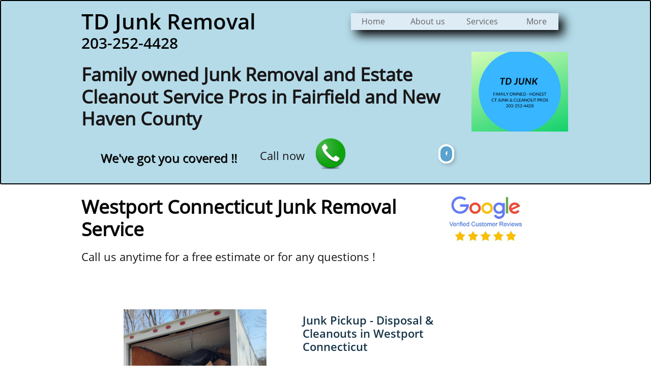

--- FILE ---
content_type: text/html
request_url: https://tdjunkremoval.com/westport-ct-junk-removal
body_size: 11836
content:
<!DOCTYPE html PUBLIC "-//W3C//DTD XHTML 1.0 Transitional//EN" "http://www.w3.org/TR/xhtml1/DTD/xhtml1-transitional.dtd">
<html xmlns="http://www.w3.org/1999/xhtml">
<head>
<title>Locally Owned - Eco-Friendly Junk Removal in Westport, Connecticut</title>
<meta http-equiv="Content-Type" content="text/html; charset=utf-8"/>
<meta http-equiv="X-UA-Compatible" content="IE=edge">
<meta name="SKYPE_TOOLBAR" content="SKYPE_TOOLBAR_PARSER_COMPATIBLE"/>
<meta name="HandheldFriendly" content="True" />
<meta name="MobileOptimized" content="1024" />
<meta name="viewport" content="width=1024" /> 
<meta id="meta-keywords" name="keywords" content="Westport Junk Removal, Westport Furniture Removal, Westport Clean Outs, Westport Dump Runs, Westport Appliance Removal , Waste Management in Westport Ct, Junk Removal Near Me"/>
<meta id="meta-description" name="description" content="TD Junk offers Westport Ct. Fast Junk and Furniture Pickup, Swing Set-Play set- Shed and Garbage Removal- 7 days a week- 203-252-4428 !"/>
<head>
<meta name="title" content="Family Owned Junk Removal and Clean Out Pros in Fairfield County CT">
<meta name="description" content="TD Junk offers Experienced and Local Junk Pickup and waste Management Services that include Clean Outs, Furniture Removal and Trash Disposal.Find out why we are your preferred local Junk Hauling Company - for Same Day Removal Service call now!">

<meta name="keywords" content="Ct Junk Hauling Service, Junk Removal Near Me, Garbage and Trash Pickup, Recycling and Donation Pickups">
<meta name="robots" content="index, follow">
<meta http-equiv="Content-Type" content="text/html; charset=utf-8">
<meta name="language" content="English">
</head>
<link rel="shortcut icon" href="https://storage.googleapis.com/wzukusers/user-27173401/images/fav-95bccb4c41ef44ed80a430a0220a772e/favicon.ico?v=fav-95bccb4c41ef44ed80a430a0220a772e" type="image/x-icon" />
<link rel="icon" type="image/png" href="https://storage.googleapis.com/wzukusers/user-27173401/images/fav-95bccb4c41ef44ed80a430a0220a772e/favicon-16x16.png?v=fav-95bccb4c41ef44ed80a430a0220a772e" sizes="16x16">
<link rel="icon" type="image/png" href="https://storage.googleapis.com/wzukusers/user-27173401/images/fav-95bccb4c41ef44ed80a430a0220a772e/favicon-32x32.png?v=fav-95bccb4c41ef44ed80a430a0220a772e" sizes="32x32">
<link rel="icon" type="image/png" href="https://storage.googleapis.com/wzukusers/user-27173401/images/fav-95bccb4c41ef44ed80a430a0220a772e/favicon-96x96.png?v=fav-95bccb4c41ef44ed80a430a0220a772e" sizes="96x96">
<link rel="icon" type="image/png" href="https://storage.googleapis.com/wzukusers/user-27173401/images/fav-95bccb4c41ef44ed80a430a0220a772e/favicon-160x160.png?v=fav-95bccb4c41ef44ed80a430a0220a772e" sizes="160x160">
<link rel="icon" type="image/png" href="https://storage.googleapis.com/wzukusers/user-27173401/images/fav-95bccb4c41ef44ed80a430a0220a772e/favicon-196x196.png?v=fav-95bccb4c41ef44ed80a430a0220a772e" sizes="196x196">
<link rel="apple-touch-icon" href="https://storage.googleapis.com/wzukusers/user-27173401/images/fav-95bccb4c41ef44ed80a430a0220a772e/apple-touch-icon.png?v=fav-95bccb4c41ef44ed80a430a0220a772e" />
<link rel="apple-touch-icon" sizes="57x57" href="https://storage.googleapis.com/wzukusers/user-27173401/images/fav-95bccb4c41ef44ed80a430a0220a772e/apple-touch-icon-57x57.png?v=fav-95bccb4c41ef44ed80a430a0220a772e">
<link rel="apple-touch-icon" sizes="60x60" href="https://storage.googleapis.com/wzukusers/user-27173401/images/fav-95bccb4c41ef44ed80a430a0220a772e/apple-touch-icon-60x60.png?v=fav-95bccb4c41ef44ed80a430a0220a772e">
<link rel="apple-touch-icon" sizes="72x72" href="https://storage.googleapis.com/wzukusers/user-27173401/images/fav-95bccb4c41ef44ed80a430a0220a772e/apple-touch-icon-72x72.png?v=fav-95bccb4c41ef44ed80a430a0220a772e">
<link rel="apple-touch-icon" sizes="114x114" href="https://storage.googleapis.com/wzukusers/user-27173401/images/fav-95bccb4c41ef44ed80a430a0220a772e/apple-touch-icon-114x114.png?v=fav-95bccb4c41ef44ed80a430a0220a772e">
<link rel="apple-touch-icon" sizes="120x120" href="https://storage.googleapis.com/wzukusers/user-27173401/images/fav-95bccb4c41ef44ed80a430a0220a772e/apple-touch-icon-120x120.png?v=fav-95bccb4c41ef44ed80a430a0220a772e">
<link rel="apple-touch-icon" sizes="152x152" href="https://storage.googleapis.com/wzukusers/user-27173401/images/fav-95bccb4c41ef44ed80a430a0220a772e/apple-touch-icon-152x152.png?v=fav-95bccb4c41ef44ed80a430a0220a772e">
<meta name="msapplication-square70x70logo" content="https://storage.googleapis.com/wzukusers/user-27173401/images/fav-95bccb4c41ef44ed80a430a0220a772e/mstile-70x70.png?v=fav-95bccb4c41ef44ed80a430a0220a772e" />
<meta name="msapplication-square144x144logo" content="https://storage.googleapis.com/wzukusers/user-27173401/images/fav-95bccb4c41ef44ed80a430a0220a772e/mstile-144x144.png?v=fav-95bccb4c41ef44ed80a430a0220a772e" />
<meta name="msapplication-square150x150logo" content="https://storage.googleapis.com/wzukusers/user-27173401/images/fav-95bccb4c41ef44ed80a430a0220a772e/mstile-150x150.png?v=fav-95bccb4c41ef44ed80a430a0220a772e" />
<meta name="msapplication-wide310x150logo" content="https://storage.googleapis.com/wzukusers/user-27173401/images/fav-95bccb4c41ef44ed80a430a0220a772e/mstile-310x150.png?v=fav-95bccb4c41ef44ed80a430a0220a772e" />
<meta name="msapplication-square310x310logo" content="https://storage.googleapis.com/wzukusers/user-27173401/images/fav-95bccb4c41ef44ed80a430a0220a772e/mstile-310x310.png?v=fav-95bccb4c41ef44ed80a430a0220a772e" />


<meta name="twitter:card" content="summary"/>
<meta property="og:image" content="https://storage.googleapis.com/wzsitethumbnails/site-44800747/800x500.jpg"/>
<meta property="og:image:width" content="800"/>
<meta property="og:image:height" content="500"/>

<script async="" src="https://www.googletagmanager.com/gtag/js?id=UA-93769504-1"></script>
<script type="text/javascript">
window.dataLayer=window.dataLayer||[];function gtag(){window.dataLayer.push(arguments);}
gtag('js',new Date());gtag('config', 'UA-93769504-1')
</script>

<script type="text/javascript">
var _fc;window.getInsights=function(a,b){_fc||(_fc=a,a=null),window.AMInsights?(_fc&&(_fc(window.AMInsights),_fc=null),a&&a(window.AMInsights)):(b=b||25,setTimeout(function(){window.getInsights(a,2*b)},b))};
</script>
<script type="text/javascript" src="https://assets.mywebsitebuilder.com/assets/t.js?brand=SiteBuilder&v=g-202507311507277730" async></script>
<script type="text/javascript">
window.getInsights(function(insights){insights.init('9afee8ca-4295-47b4-992d-b37519929ba8');});
</script>

<link rel='stylesheet' type='text/css' href='https://components.mywebsitebuilder.com/g-202507311507277730/viewer-sitebuilder/viewer.css'/>

<script type='text/javascript'>
var PageData = {"baseAddress":"tdjunkremoval.com","ServicesBasePath":"","isTablet":false,"siteSettings":{"analyticsTrackingId":"\"UA-93769504-1\"","behanceSocialLinkId":"{\"type\":\"behance\",\"title\":\"Behance\",\"url\":\"http://www.behance.com\"}","doneFirstPublish":"true","dribbbleSocialLinkId":"{\"type\":\"dribbble\",\"title\":\"Dribbble\",\"url\":\"http://www.dribbble.com\"}","enableColumnsGrid":"false","etsySocialLinkId":"{\"type\":\"etsy\",\"title\":\"Etsy\",\"url\":\"http://www.etsy.com\"}","facebookSocialLinkId":"{\"type\":\"facebook\",\"title\":\"Facebook\",\"url\":\"https://www.facebook.com/tdjunktrumbull.ct\"}","flickrSocialLinkId":"{\"type\":\"flickr\",\"title\":\"Flickr\",\"url\":\"http://www.flickr.com\"}","googlePlusSocialLinkId":"{\"type\":\"googlePlus\",\"title\":\"Google+\",\"url\":\"https://plus.google.com/118419214341697284194?hl=en\"}","instagramSocialLinkId":"{\"type\":\"instagram\",\"title\":\"Instagram\",\"url\":\"http://www.instagram.com\"}","isFirstMobileUse":"true","linkedinSocialLinkId":"{\"type\":\"linkedin\",\"title\":\"LinkedIn\",\"url\":\"https://www.linkedin.com/in/tom-sparan-913505199/\"}","mobileIsDeactivated":"false","picasaSocialLinkId":"{\"type\":\"picasa\",\"title\":\"Picasa\",\"url\":\"http://www.picasa.com\"}","pinterestSocialLinkId":"{\"type\":\"pinterest\",\"title\":\"Pinterest\",\"url\":\"http://www.pinterest.com\"}","redditSocialLinkId":"{\"type\":\"reddit\",\"title\":\"Reddit\",\"url\":\"http://www.reddit.com\"}","renrenSocialLinkId":"{\"type\":\"renren\",\"title\":\"Renren\",\"url\":\"http://www.renren.com\"}","showAlwaysColumnsGrid":"false","soundCloudSocialLinkId":"{\"type\":\"soundCloud\",\"title\":\"SoundCloud\",\"url\":\"http://www.soundcloud.com\"}","tripAdvisorSocialLinkId":"{\"type\":\"tripAdvisor\",\"title\":\"Trip Advisor\",\"url\":\"http://www.tripadvisor.com\"}","tumblrSocialLinkId":"{\"type\":\"tumblr\",\"title\":\"Tumblr\",\"url\":\"http://www.tumblr.com\"}","twitterSocialLinkId":"{\"type\":\"twitter\",\"title\":\"Twitter\",\"url\":\"https://twitter.com/tomtdjunk1\"}","vimeoSocialLinkId":"{\"type\":\"vimeo\",\"title\":\"Vimeo\",\"url\":\"http://www.vimeo.com\"}","vkSocialLinkId":"{\"type\":\"vk\",\"title\":\"VK\",\"url\":\"http://www.vk.com\"}","weiboSocialLinkId":"{\"type\":\"weibo\",\"title\":\"Weibo\",\"url\":\"http://www.weibo.com\"}","youtubeSocialLinkId":"{\"type\":\"youtube\",\"title\":\"Youtube\",\"url\":\"http://www.youtube.com\"}"},"defaultAjaxPageID":"id1580775991031","PageNotFound":false};
var Global = {"FacebookAppID":null,"IsMobileView":false,"IsTabletView":false,"IsMobileClient":false,"CloudflareOptions":6,"SiteID":44800747};
var SiteInformation = {"groupId":44800747,"isPublished":false,"limitations":{"video":{"limitation":{"isLimited":true},"dialog":{"isDiscount":false}},"pages":{"limitation":{"isLimited":true},"dialog":{"isDiscount":false}},"ecommerce":{"limitation":{"isLimited":true},"dialog":{"isDiscount":false}},"publish":{"limitation":{"isLimited":true},"dialog":{"isDiscount":false}},"stats":{"limitation":{"isLimited":false},"dialog":{"isDiscount":false}},"storage":{"limitation":{"isLimited":true},"dialog":{"isDiscount":false}},"file":{"limitation":{"isLimited":true},"dialog":{"isDiscount":false}},"premium":{"limitation":{"isLimited":false},"dialog":{"isDiscount":false}},"mobile":{"limitation":{"isLimited":true},"dialog":{"isDiscount":false}},"newSites":{"limitation":{"isLimited":true},"dialog":{"isDiscount":false}},"favicon":{"limitation":{"isLimited":true},"dialog":{"isDiscount":false}},"embedded":{"limitation":{"isLimited":true},"dialog":{"isDiscount":false}},"bannerFeature":{"limitation":{"isLimited":false},"dialog":{"isDiscount":false},"iframeUrl":"https://components.mywebsitebuilder.com/sitebuilder/freebanner.html","iframeHeight":"66px"},"history":{"limitation":{"isLimited":true},"dialog":{"isDiscount":false}},"posts":{"limitation":{"isLimited":true},"dialog":{"isDiscount":false}},"hdvideo":{"limitation":{"isLimited":true},"dialog":{"isDiscount":false}},"totalPages":{"limitation":{"isLimited":true},"dialog":{"isDiscount":false}},"advancedStats":{"limitation":{"isLimited":false},"dialog":{"isDiscount":false}},"form":{"limitation":{"isLimited":true},"dialog":{"isDiscount":false}}},"isPremium":true,"isSaved":false,"siteType":0,"isTemplate":false,"baseVersion":"82507257","isFirstSiteVersion":false,"hasSites":false,"storeInformation":{},"appMarketInformation":{}};
var Settings = {"UserStorageUrlsMap":{"2":"https://wzukusers.blob.core.windows.net/user-{0}/","6":"https://storage.googleapis.com/wzukusers/user-{0}/","61":"https://storage.googleapis.com/wzukusers/user-{0}/","100":"https://storage.googleapis.com/te-hosted-sites/user-{0}/","105":"https://storage.googleapis.com/te-sitey-sites/user-{0}/","103":"https://storage.googleapis.com/te-websitebuilder-sites/user-{0}/","102":"https://storage.googleapis.com/te-sitelio-sites/user-{0}/","106":"https://storage.googleapis.com/te-sitebuilder-sites/user-{0}/"},"WebzaiStorageUrlsMap":{"2":"https://wzuk.blob.core.windows.net/assets/","6":"https://storage.googleapis.com/wzuk/assets/","61":"https://storage.googleapis.com/wzuk/assets/"},"InsightsTrackerUrl":"https://assets.mywebsitebuilder.com/assets","GoogleMapsApiKey":"AIzaSyB0Y_Se6ML5I_sabSoSyMg004wY1XUoBaY","RecaptchaSiteKey":"6LeezEMUAAAAABxJKN1gbtMmzRN6C2CfFD1E6r0U","StaticContentUrl":"https://webzaidev.blob.core.windows.net/","ServiceAddress":"https://editor.sitebuilder.com/","ApplicationRoot":"https://components.mywebsitebuilder.com/g-202507311507277730","Brand":6,"ApplicationDomain":"sitebuilder.com","YoutubeApiKey":"","InstagramClientId":"483843269120637","AppsIframeRoot":"https://components.mywebsitebuilder.com","AppVersion":"g-202507311507277730","DevelopmentMode":"","ServiceEndpoints":{"Store":{"EmbedApi":"https://embed.sitebuilder.com/dist/src/","PublicApi":"https://store-api.sitebuilder.com/v1/"},"Storage":null},"ImageProxy":"https://images.builderservices.io/s/?","DataProxy":"https://data.mywebsitebuilder.com","IsApiPartner":false,"BrandName":"SiteBuilder","RaygunSettings":null,"FreeBannerUrl":"https://components.mywebsitebuilder.com/sitebuilder/freebanner.html"};

</script>
<script src='https://components.mywebsitebuilder.com/g-202507311507277730/viewer/viewer.js' type='text/javascript'></script>

<script src='https://storage.googleapis.com/te-sitebuilder-sites/user-27173401/sites/44800747/58b0ebc316439z2RRWdW/9d7288a2e93748d5a63dffc46b9df185.js?1768673986' type='text/javascript'></script>
<script src='https://storage.googleapis.com/te-sitebuilder-sites/user-27173401/sites/44800747/58b0ebc316439z2RRWdW/69d4a932ab83433a8de7b8a6e72f1471.js?1768673986' type='text/javascript'></script>
<script src='https://storage.googleapis.com/te-sitebuilder-sites/user-27173401/sites/44800747/58b0ebc316439z2RRWdW/b7a2032526624df7b421811988645f32.js?1768673986' type='text/javascript'></script>
<script type='text/javascript'>
var SiteFilesMap = {"page-1403784258535":"https://storage.googleapis.com/te-sitebuilder-sites/user-27173401/sites/44800747/58b0ebc316439z2RRWdW/c0dc71bd118943f7962db7feaefae126.js","page-1406514073257":"https://storage.googleapis.com/te-sitebuilder-sites/user-27173401/sites/44800747/58b0ebc316439z2RRWdW/c36fb06df75e42a7a5fe77d60f643497.js","page-1406514085191":"https://storage.googleapis.com/te-sitebuilder-sites/user-27173401/sites/44800747/58b0ebc316439z2RRWdW/a03fe1397d58490f98a15a891698dbd0.js","page-1406514095961":"https://storage.googleapis.com/te-sitebuilder-sites/user-27173401/sites/44800747/58b0ebc316439z2RRWdW/cfc62500f7f9423c9b7b97ced0eed24b.js","page-id1549419183422":"https://storage.googleapis.com/te-sitebuilder-sites/user-27173401/sites/44800747/58b0ebc316439z2RRWdW/3040387e82114a86a11ae753d938385f.js","page-id1549507242600":"https://storage.googleapis.com/te-sitebuilder-sites/user-27173401/sites/44800747/58b0ebc316439z2RRWdW/d35f656156c349df9d658b06aad6cfc3.js","page-id1550102631313":"https://storage.googleapis.com/te-sitebuilder-sites/user-27173401/sites/44800747/58b0ebc316439z2RRWdW/c7460d8c70d34ed4a532ba242a4de1ea.js","page-id1550196019456":"https://storage.googleapis.com/te-sitebuilder-sites/user-27173401/sites/44800747/58b0ebc316439z2RRWdW/5b777e9f23d4426a8026cee6d56fa4fb.js","page-id1550257139594":"https://storage.googleapis.com/te-sitebuilder-sites/user-27173401/sites/44800747/58b0ebc316439z2RRWdW/1d4e2c40fe69401083a27b5054b09c77.js","page-id1550634838840":"https://storage.googleapis.com/te-sitebuilder-sites/user-27173401/sites/44800747/58b0ebc316439z2RRWdW/5acfea8f2ac745f090450c9efcff051b.js","page-id1550890314455":"https://storage.googleapis.com/te-sitebuilder-sites/user-27173401/sites/44800747/58b0ebc316439z2RRWdW/4df3f84299544e749e75434798bb40f9.js","page-id1575854859190":"https://storage.googleapis.com/te-sitebuilder-sites/user-27173401/sites/44800747/58b0ebc316439z2RRWdW/a92e50c87a6840b19fefca8cddebc950.js","page-id1577416203379":"https://storage.googleapis.com/te-sitebuilder-sites/user-27173401/sites/44800747/58b0ebc316439z2RRWdW/70e8af1c5c0e4b2ab664376231fca2c1.js","page-id1580775991031":"https://storage.googleapis.com/te-sitebuilder-sites/user-27173401/sites/44800747/58b0ebc316439z2RRWdW/69d4a932ab83433a8de7b8a6e72f1471.js","page-id1669073403925":"https://storage.googleapis.com/te-sitebuilder-sites/user-27173401/sites/44800747/58b0ebc316439z2RRWdW/fe65cbdb7bf54c1da0fe5561361fbc87.js","page-id1738086290549":"https://storage.googleapis.com/te-sitebuilder-sites/user-27173401/sites/44800747/58b0ebc316439z2RRWdW/f4875984296b42d4bd5073681e4c3749.js","page-id1738181856601":"https://storage.googleapis.com/te-sitebuilder-sites/user-27173401/sites/44800747/58b0ebc316439z2RRWdW/537aae527c894c138fce6c9972acd410.js","master-1343569893636":"https://storage.googleapis.com/te-sitebuilder-sites/user-27173401/sites/44800747/58b0ebc316439z2RRWdW/b7a2032526624df7b421811988645f32.js","site-structure":"https://storage.googleapis.com/te-sitebuilder-sites/user-27173401/sites/44800747/58b0ebc316439z2RRWdW/9d7288a2e93748d5a63dffc46b9df185.js"};
</script>


<style type="text/css"> #mobile-loading-screen, #desktop-loading-screen{position:absolute;left:0;top:0;right:0;bottom:0;z-index:100000000;background:white url('[data-uri]') center center no-repeat;} body.state-loading-mobile-viewer, body.state-loading-mobile-viewer .page-element, body.state-loading-mobile-viewer #body-element, body.state-loading-desktop-viewer, body.state-loading-desktop-viewer .page-element, body.state-loading-desktop-viewer #body-element{height:100%;width:100%;overflow-y:hidden !important;} </style>
<script type="text/javascript">
var DynamicPageContent = null;
var DBSiteMetaData = { "pagesStructureInformation":{"pagesData":{"1403784258535":{"metaTags":"<meta name=\"title\" content=\"Trumbull CT Junk Removal- Clean Outs-Furniture and Piano Removal\">\n<meta name=\"description\" content=\"TD Junk Removal provides Fairfield and New Haven County experienced Junk Pick Up- Swing Set-Play Set -Shed and Estate Cleanouts 7 days a week - Call now- 203-252-4428\">\n<meta name=\"robots\" content=\"index, follow\">\n<meta http-equiv=\"Content-Type\" content=\"text/html; charset=utf-8\">\n<meta name=\"language\" content=\"English\">\n<link rel=\"canonical\" href=\"https://www.tdjunkremoval.com/\" />","headerCode":"","footerCode":"","tags":[],"id":"1403784258535","pageID":null,"pid":null,"title":"Home","name":null,"pageTitle":"Trumbull CT Junk Removal- Clean Outs- Furniture and Piano Removal","description":"TD Junk Removal provides Fairfield and New Haven County experienced Junk Pick Up- Swing Set-Play Set -Shed and Estate Cleanouts 7 days a week - Call now- 203-252-4428","keyWords":"Junk Removal Service, Trumbull Ct Junk Hauling, Estate Clean Out Ct , Storage Unit Cleanouts CT, Clean Outs Ct, Furniture Disposal, Trash Hauling Service CT, Boat Removal Ct, Mattress Removal, Shed removal Ct, Swing Set Removal Ct, Play Set Removal, Piano Removal, Junk A Boat","index":1,"isHomePage":true,"shareStyle":true,"useNameASTitle":false,"supportsMobileStates":true,"urlAlias":"home","useNameASUrl":true,"useDefaultTitle":false,"masterPageListName":"","masterPageType":"","isSearchEngineDisabled":false},"1406514073257":{"metaTags":"<meta name=\"title\" content=\"Trumbull Ct-Junk Removal Service-Furniture Disposal-Clean Outs-TD Junk\">\n<meta name=\"description\" content=\"We are a locally owned Junk Removal Company in Trumbull, CT. specializing in Clean outs, Appliance Removal and all of your junk disposal needs. Experienced, affordable and fully insured.\">\n<meta name=\"keywords\" content=\"Local Junk Cleanout Service in Ct\">\n<meta name=\"robots\" content=\"index, follow\">\n<meta http-equiv=\"Content-Type\" content=\"text/html; charset=utf-8\">\n<meta name=\"language\" content=\"English\">\n<link rel=\"canonical\" href=\"https://www.tdjunkremoval.com/about-us\" />","headerCode":"","footerCode":"","tags":[],"id":"1406514073257","pageID":null,"pid":null,"title":"About us","name":null,"pageTitle":"Trumbull Ct. Junk Removal Service-Furniture Disposal-Clean Outs-TD Junk Removal","description":"We are a locally owned Junk Removal Company in Trumbull, CT. specializing in Clean outs, Appliance Removal and all of your junk disposal needs. Experienced, affordable and fully insured.","keyWords":"Junk Removal , Junk Hauling CT , Clean Outs, Trash Hauling, Furniture Disposal, Estate Clean Outs Ct, Shed Removal, Haul Away Junk, House Clean Outs,  Junk Pick Up CT, Boat Removal CT, Stair Lift Removal Ct, Apartment Clean Outs , Property Cleanouts, Swing Set Removal, Play Set Removal, Storage Unit Cleanouts","index":2,"isHomePage":false,"shareStyle":true,"useNameASTitle":false,"supportsMobileStates":true,"urlAlias":"about-us","useNameASUrl":true,"useDefaultTitle":false,"masterPageListName":"","masterPageType":"","isSearchEngineDisabled":false},"1406514085191":{"metaTags":"<meta name=\"title\" content=\"Fairfield County experienced Junk Removal & Hauling Services-7 days a week!\">\n<meta name=\"description\" content=\"TD Junk provides Fairfield County Junk Removal and Disposal, Appliance- Swing Set - Play Set - Shed Removal, Dump Runs, Donation and Recycling Services 7 days a week!!\">\n<meta name=\"keywords\" content=\"Junk Removal CT, Junk Disposal Service, Fairfield County Clean Outs, Estate Clean Out, Appliance Removal, Furniture Removal, Shed and Swing Set Removal, Property Clean Outs, Mattress Removal, House Clean Out, Junk Boat Removal, Stair Lift Removal, Garbage Removal, Couch Removal, Garage Clean Outs, Attic Cleanouts, Sofa Removal, Play Set Removal, Piano Removal, Pool Removal, Pool Table Removal, TV Removal\">\n<meta name=\"robots\" content=\"index, follow\">\n<meta http-equiv=\"Content-Type\" content=\"text/html; charset=utf-8\">\n<meta name=\"language\" content=\"English\">\n<link rel=\"canonical\" href=\"https://www.tdjunkremoval.com/services\" />\n","headerCode":"","footerCode":"","tags":[],"id":"1406514085191","pageID":null,"pid":null,"title":"Services","name":null,"pageTitle":"Fairfield County experienced Junk Removal & Hauling Services-7 days a week!","description":"TD Junk provides Fairfield County all types of Junk Removal and Disposal, Appliance- Swing Set - Play Set - Shed Removal, Dump Runs,  Donation and Recycling Services 7 days a week!!","keyWords":"Junk Removal CT, Junk Disposal Service, Clean Outs, Estate Clean Out, Appliance Removal, Furniture Removal, Shed and Swing Set Removal, Property Clean Outs, Mattress Removal, House Clean Out, Junk Boat Removal, Stair Lift Removal, Garbage Removal, Couch Removal, Garage Clean Outs, Attic Cleanouts, Sofa Removal, Play Set Removal, Piano Removal, Pool Removal, Pool Table Removal, TV Removal","index":3,"isHomePage":false,"shareStyle":true,"useNameASTitle":true,"supportsMobileStates":true,"urlAlias":"services","useNameASUrl":true,"useDefaultTitle":false,"masterPageListName":"","masterPageType":"","isSearchEngineDisabled":false},"1406514095961":{"metaTags":"<meta name=\"title\" content=\"Junk Removal at discount rates 7 days a week -TD Junk\">\n<meta name=\"description\" content=\"TD Junk offers Professional Junk Removal at affordable rates. Pricing is all inclusive and we can usually give an accurate price quote over the phone based off a detailed description..no surprises..203-252-4428\">\n<meta name=\"keywords\" content=\"Experienced and Cheap Junk Pickup\">\n<meta name=\"robots\" content=\"index, follow\">\n<meta http-equiv=\"Content-Type\" content=\"text/html; charset=utf-8\">\n<meta name=\"language\" content=\"English\">\n<link rel=\"canonical\" href=\"https://www.tdjunkremoval.com/pricing\" />","headerCode":"","footerCode":"","tags":[],"id":"1406514095961","pageID":null,"pid":null,"title":"Pricing","name":null,"pageTitle":"Junk Removal at discount rates 7 days a week -TD Junk ","description":"TD Junk offers Professional Junk Removal at affordable rates. Pricing is all inclusive and we can usually give an accurate price quote over the phone based off a detailed description..no surprises..203-252-4428","keyWords":"Affordable Junk Removal, Free  Estimates, Upfront Junk Pricing, Cheap Junk Pick Up, Clean Out Estimates, Junk Hauling Prices, Junk Removal Pricing Ct, Discount Junk Removal","index":4,"isHomePage":false,"shareStyle":true,"useNameASTitle":false,"supportsMobileStates":true,"urlAlias":"pricing","useNameASUrl":true,"useDefaultTitle":false,"masterPageListName":"","masterPageType":"","isSearchEngineDisabled":false},"id1549419183422":{"metaTags":"<meta name=\"title\" content=\"Monroe CT Junk Removal - Swing Set - Shed Removal- Estate Cleanouts\">\n<meta name=\"description\" content=\"TD Junk  provides expert and affordable Junk Removal -Swing Set - Piano - Shed Removal and Clean Out service in Monroe, CT - 7 days a week - free estimates -call now - 203-252-4428.\">\n<meta name=\"keywords\" content=\" Junk Disposal Service, Clean Outs, Appliance Removal\">\n<meta name=\"robots\" content=\"index, follow\">\n<meta http-equiv=\"Content-Type\" content=\"text/html; charset=utf-8\">\n<meta name=\"language\" content=\"English\">\n<link rel=\"canonical\" href=\"https://www.tdjunkremoval.com/clean-outs-junk-removal-service-in-monroe-ct/\" />","headerCode":"","footerCode":"","tags":[],"id":"id1549419183422","pageID":null,"pid":null,"title":"Clean Outs & Junk Removal Service in Monroe CT","name":null,"pageTitle":"Monroe CT Junk Removal - Swing Set - Shed Removal- Estate Cleanouts","description":"TD Junk  provides expert and affordable Junk Removal -Swing Set - Piano - Shed Removal and Clean Out service in Monroe, CT - 7 days a week - free estimates -call now - 203-252-4428.","keyWords":"Junk Removal Ct , Junk Disposal Service, Clean Outs, Estate cleanout, Appliance Removal,  Furniture Removal, Shed and Swing Set Removal, Property Clean Outs, Mattress Removal, Junk Pick Up Service, Demolition, Piano Removal, House clean Out,Junk Boat Removal CT, Stair Lift Removal, Garbage Removal ,TV Removal, House Junk Removal, Sofa Removal, Play Set Removal","index":5,"isHomePage":false,"shareStyle":true,"useNameASTitle":false,"supportsMobileStates":true,"urlAlias":"clean-outs-junk-removal-service-in-monroe-ct","useNameASUrl":true,"useDefaultTitle":false,"masterPageListName":"","masterPageType":"","isSearchEngineDisabled":false,"menu":{"isDesktopDisabled":true,"isMobileDisabled":true}},"id1549507242600":{"metaTags":"\n<meta name=\"title\" content=\"Expert Junk Removal in Southport CT - TD Junk\">\n<meta name=\"description\" content=\"TD Junk is your expert Southport CT Junk Removal- Furniture- Shed and Swing Set Removal choice- same day service - call us today..203-252-4428 !\">\n<meta name=\"keywords\" content=\"Junk Clean Out service in Southport Ct\">\n<meta name=\"robots\" content=\"index, follow\">\n<meta http-equiv=\"Content-Type\" content=\"text/html; charset=utf-8\">\n<meta name=\"language\" content=\"English\">\n<link rel=\"canonical\" href=\"https://www.tdjunkremoval.com/southport-ct-junk-removal-cleanouts/\" />","headerCode":"","footerCode":"","tags":[],"id":"id1549507242600","pageID":null,"pid":null,"title":"Southport Ct Junk Removal & Cleanouts","name":null,"pageTitle":"Expert Junk Removal in Southport CT - TD Junk ","description":"TD Junk is your expert Southport, CT Junk Removal- Furniture- Shed and Swing Set Removal choice- same day service - call us today..203-252-4428 !","keyWords":"Southport Junk Pickup , Southport Clean Outs , Southport Furniture Disposal , Junk Removal Near Me, Couch Removal, Southport Junk Removal , Sofa Removal, Southport House Clean Outs, Shed Removal, Southport Piano Removal, Attic Clean Out, Garage Cleanout , Swing Set Removal , Stair Lift Removal, Furniture Removal, Garbage Removal, Property Clean Outs, Pool Table Removal, TV & Exercise Equipment Removal, Boat Removal, Play Set Removal","index":6,"isHomePage":false,"shareStyle":true,"useNameASTitle":false,"supportsMobileStates":true,"urlAlias":"southport-ct-junk-removal-cleanouts","useNameASUrl":true,"useDefaultTitle":false,"masterPageListName":"","masterPageType":"","isSearchEngineDisabled":false,"menu":{"isDesktopDisabled":true,"isMobileDisabled":true}},"id1550102631313":{"metaTags":"<meta name=\"title\" content=\"Milford CT Junk Pickup-Clean Outs -Appliance and Trash Removal-TD Junk\">\n<meta name=\"description\" content=\"TD Junk Removal offers Milford CT expert Junk Removal - Shed and Swing Set Removal -  7 days a week - same day service - call anytime - 203-252-4428\">\n<meta name=\"keywords\" content=\"Local Junk Removal company in Milford Ct\">\n<meta name=\"robots\" content=\"index, follow\">\n<meta http-equiv=\"Content-Type\" content=\"text/html; charset=utf-8\">\n<meta name=\"language\" content=\"English\">\n<link rel=\"canonical\" href=\"https://www.tdjunkremoval.com/junk-removal-waste-management-in-milford-ct\" />","headerCode":"","footerCode":"","tags":[],"id":"id1550102631313","pageID":null,"pid":null,"title":"Junk Removal & Waste Management in Milford CT","name":null,"pageTitle":"Milford CT Junk Pickup-Clean Outs -Appliance and Trash Removal-TD Junk","description":"TD Junk Removal offers Milford CT expert Junk Removal - Shed and Swing Set Removal -  7 days a week - same day service - call anytime - 203-252-4428\n ","keyWords":"Milford Junk Removal , Junk Disposal Service, Clean Outs, Estate Clean Outs, Appliance Removal,Furniture Removal, Shed and Swing Set Removal, Property Clean Outs, Mattress Removal, House Cleanouts, Boat Removal, Stair Lift Removal, Garbage Removal , Play Set Removal, Pool Removal, Trash Removal","index":7,"isHomePage":false,"shareStyle":true,"useNameASTitle":false,"supportsMobileStates":true,"urlAlias":"junk-removal-waste-management-in-milford-ct","useNameASUrl":true,"useDefaultTitle":false,"masterPageListName":"","masterPageType":"","isSearchEngineDisabled":false,"menu":{"isDesktopDisabled":true,"isMobileDisabled":true}},"id1550196019456":{"metaTags":"<meta name=\"title\" content=\"Wilton Connecticut Junk Removal & Cleanouts | TD Junk\">\n<meta name=\"description\" content=\"TD Junk offers Wilton CT family owned Junk Removal, Clean Outs, Swing and Play Set Removal 7 days a week- same day service-call-203-252-4428\">\n<meta name=\"keywords\" content=\"Junk and Furniture Removal company in Wilton Ct\">\n<meta name=\"robots\" content=\"index, follow\">\n<meta http-equiv=\"Content-Type\" content=\"text/html; charset=utf-8\">\n<meta name=\"language\" content=\"English\">\n<link rel=\"canonical\" href=\"https://www.tdjunkremoval.com/junk-removal-clean-outs-in-wilton-ct\" />","headerCode":"","footerCode":"","tags":[],"id":"id1550196019456","pageID":null,"pid":null,"title":"Junk Removal & Clean Outs in Wilton Ct","name":null,"pageTitle":"Eco-Friendly -Local Junk Removal & Cleanouts in Wilton CT","description":"TD Junk offers Wilton CT family owned Junk Removal, Clean Outs, Swing and Play Set Removal 7 days a week- same day service-call 203-252-4428 ","keyWords":"CT Junk removal service ,Wilton junk disposal service, Wilton clean outs, Furniture Removal Wilton, Shed and Swing Set Removal Wilton, Property Clean Outs Wilton, Mattress Removal, Junk Pick Up Service Wilton ct. Junkluggers Wilton ,Wilton Junk Hauling , CT Boat Removal, Wilton Stair Lift Removal, Wilton TV Removal, Wilton Garage Clean Outs, Wilton ct., Junk luggers ,   Piano Disposal Wilton, Removal Wilton, Washer & Dryer Removal Wilton, Junk Removal near me","index":8,"isHomePage":false,"shareStyle":true,"useNameASTitle":false,"supportsMobileStates":true,"urlAlias":"junk-removal-clean-outs-in-wilton-ct","useNameASUrl":true,"useDefaultTitle":false,"masterPageListName":"","masterPageType":"","isSearchEngineDisabled":false,"menu":{"isDesktopDisabled":true,"isMobileDisabled":true}},"id1550257139594":{"metaTags":"<meta name=\"title\" content=\"Expert Junk Removal in Shelton CT - Clean Outs - call TD Junk Removal\">\n<meta name=\"description\" content=\"TD Junk offers Shelton CT local Junk Pickup -Appliance - Shed - Swing Set - Play Set Removal  - 7 days a week..same day service - call now - 203-252-4428.\">\n<meta name=\"keywords\" content=\"Shelton Ct.  Furniture and Junk Removal Service\">\n<meta name=\"robots\" content=\"index, follow\">\n<meta http-equiv=\"Content-Type\" content=\"text/html; charset=utf-8\">\n<meta name=\"language\" content=\"English\">\n<link rel=\"canonical\" href=\"https://www.tdjunkremoval.com/junk-pick-up-clean-outs-shelton-ct\" />","headerCode":"","footerCode":"","tags":[],"id":"id1550257139594","pageID":null,"pid":null,"title":"Junk Pick Up & Clean Outs Shelton CT","name":null,"pageTitle":"Expert and Local Junk Removal in Shelton CT - Clean Outs - Call TD Junk","description":"TD Junk offers Shelton CT local Junk Pickup -Appliance - Shed - Swing Set - Play Set Removal  - 7 days a week..same day service - call now - 203-252-4428.","keyWords":"CT Junk Removal , Junk Disposal Service,Ct Clean Outs, Estate Clean Out Shelton,CT Furniture Removal, Property Cleanouts, Mattress Removal,  Boat Removal CT, Stair Lift Removal, Shelton Piano Removal, Household Junk Removal, Sofa Removal, Washer & Dryer Removal, TV Removal Shelton CT","index":9,"isHomePage":false,"shareStyle":true,"useNameASTitle":false,"supportsMobileStates":true,"urlAlias":"junk-pick-up-clean-outs-shelton-ct","useNameASUrl":true,"useDefaultTitle":false,"masterPageListName":"","masterPageType":"","isSearchEngineDisabled":false,"menu":{"isDesktopDisabled":true,"isMobileDisabled":true}},"id1550634838840":{"metaTags":"<meta name=\"title\" content=\"New Canaan CT - Junk Disposal - Clean Outs - Recycling-TD Junk Removal\">\n<meta name=\"description\" content=\"TD Junk serves New Canaan Ct with Local Junk and Appliance Removal - Swing -Play Set and Shed Removal - we are the large commercial company alternative !  203-252-4428.\">\n<meta name=\"keywords\" content=\"Local Junk Pickup, Waste Management, New Canaan Ct\">\n<meta name=\"robots\" content=\"index, follow\">\n<meta http-equiv=\"Content-Type\" content=\"text/html; charset=utf-8\">\n<meta name=\"language\" content=\"English\">\n<link rel=\"canonical\" href=\"https://www.tdjunkremoval.com/clean-outs-junk-removal-new-canaan-ct\" />","headerCode":"","footerCode":"","tags":[],"id":"id1550634838840","pageID":null,"pid":null,"title":"Clean Outs & Junk Removal New Canaan CT","name":null,"pageTitle":"Eco-Friendly - Local Junk Removal and Cleanouts in New Canaan CT","description":"TD Junk serves New Canaan Ct with Local Junk and Appliance Removal - Swing -Play Set and Shed Removal - We are the large company alternative !  203-252-4428.","keyWords":" Junk Removal Near Me , New Canaan Junk Disposal Service, New Canaan Estate Clean Out, Furniture Removal New Canaan, Property Clean Outs, Mattress Removal, Junk Pick Up Service New Canaan, Piano Removal, House Cleanout, Boat Removal, Stair Lift Removal, Garbage Removal , TV Removal,Sofa Removal","index":10,"isHomePage":false,"shareStyle":true,"useNameASTitle":false,"supportsMobileStates":true,"urlAlias":"clean-outs-junk-removal-new-canaan-ct","useNameASUrl":true,"useDefaultTitle":false,"masterPageListName":"","masterPageType":"","isSearchEngineDisabled":false,"menu":{"isDesktopDisabled":true,"isMobileDisabled":true}},"id1550890314455":{"metaTags":"\n<meta name=\"title\" content=\"Easton CT-Junk Removal-Clean outs-Shed-Swing Set Removal-TD Junk\">\n<meta name=\"description\" content=\"TD Junk Removal Serves Easton Ct with local, expert Junk Disposal- Furniture -Appliance Removal and all types of Cleanout services - 7 days a week - same day service - free estimates - Call us today - 203-252-4428.\">\n<meta name=\"keywords\" content=\"Junk Removal and Donation Pickup in Easton Ct\">\n<meta name=\"robots\" content=\"index, follow\">\n<meta http-equiv=\"Content-Type\" content=\"text/html; charset=utf-8\">\n<meta name=\"language\" content=\"English\">\n<link rel=\"canonical\" href=\"https://www.tdjunkremoval.com/easton-junk-removal-trash-disposal/\" />","headerCode":"","footerCode":"","tags":[],"id":"id1550890314455","pageID":null,"pid":null,"title":"Easton Junk Removal & Trash Disposal","name":null,"pageTitle":"Easton CT-Junk Removal-Clean outs-Shed-Swing Set Removal-TD Junk Removal","description":"TD Junk Removal Serves Easton Ct with local, expert Junk Disposal- Furniture -Appliance Removal and all types of Cleanout services - 7 days a week - same day service - free estimates - Call us today - 203-252-4428.","keyWords":"Junk Removal CT ,  Easton Junk Disposal Service, CT Cleanouts, Estate Clean Out, Furniture Removal CT,Easton House Clean Outs,CT Boat Removal, Easton Stair Lift Removal, Easton Garbage Removal ,Easton Junk Service, Garage Clean Out, Attic Cleanouts, Piano Removal Easton, Property Clean Outs, Household Junk Removal, Sofa Removal, Washer & Dryer removal, Play Set Removal","index":11,"isHomePage":false,"shareStyle":true,"useNameASTitle":false,"supportsMobileStates":true,"urlAlias":"easton-junk-removal-trash-disposal","useNameASUrl":true,"useDefaultTitle":false,"masterPageListName":"","masterPageType":"","isSearchEngineDisabled":false,"menu":{"isDesktopDisabled":true,"isMobileDisabled":true}},"id1575854859190":{"metaTags":"<meta name=\"title\" content=\"Norwalk Junk Removal and Furniture Disposal-Clean Outs-TD Junk\">\n<meta name=\"description\" content=\"TD Junk serves Norwalk Ct. with family owned Junk Pick Up -Appliance Removal -Swing Set - Play Set Removal and Cleanout Service 7 days a week-Same Day Service-203-252-4428.\">\n<meta name=\"keywords\" content=\"Norwalk Junk Removal, Norwalk Clean Out Service\">\n<meta name=\"robots\" content=\"index, follow\">\n<meta http-equiv=\"Content-Type\" content=\"text/html; charset=utf-8\">\n<meta name=\"language\" content=\"English\">\n<link rel=\"canonical\" href=\"https://www.tdjunkremoval.com/norwalk-ct-junk-removal-clean-outs\" />","headerCode":"","footerCode":"","tags":[],"id":"id1575854859190","pageID":null,"pid":null,"title":"Norwalk CT Junk Removal & Clean Outs","name":null,"pageTitle":"Norwalk Junk Removal | Furniture Disposal | Clean Outs |TD Junk ","description":"TD Junk serves Norwalk Ct. with family owned Junk Pick Up -Appliance Removal -Swing Set - Play Set Removal and Cleanout Service 7 days a week-Same Day Service-203-252-4428.","keyWords":"Norwalk Junk Removal , Norwalk Junk Disposal Service, Clean Outs CT, Estate Clean Out Norwalk CT,Norwalk Property Clean Outs, Mattress Removal, Junk Pick Up Service Norwalk, Junk Hauling Norwalk Ct, Demolition, Norwalk Piano Removal, House Clean Out Norwalk CT, Boat Removal Ct, Stair Lift Removal Norwalk, Garbage Removal Norwalk , Garage Clean Outs, Attic Clean Outs, TV Removal, Carpet Removal, Apartment Clean outs, Sofa Removal Norwalk CT","index":12,"isHomePage":false,"shareStyle":false,"useNameASTitle":false,"supportsMobileStates":true,"urlAlias":"norwalk-ct-junk-removal-clean-outs","useNameASUrl":true,"useDefaultTitle":false,"masterPageListName":"","masterPageType":"","isSearchEngineDisabled":false,"menu":{"isDesktopDisabled":true,"isMobileDisabled":true}},"id1577416203379":{"metaTags":"<meta name=\"title\" content=\"Local Junk Removal in Fairfield, CT - Family owned - TD Junk\">\n<meta name=\"description\" content=\"TD Junk serves Fairfield Ct. with family owned Junk and Appliance Removal -Swing Set - Play Set - Shed Removal and Cleanout Service 7 days a week-Same Day Service-203-252-4428.\">\n<meta name=\"robots\" content=\"index, follow\">\n<meta http-equiv=\"content-language\" content=\"en\">\n<link rel=\"canonical\" href=\"https://www.tdjunkremoval.com/fairfield-ct-junk-pickup-clean-outs-donations\">\n","headerCode":"","footerCode":"","tags":[],"id":"id1577416203379","pageID":null,"pid":null,"title":"Fairfield Ct Junk Pickup - Clean Outs - Donations","name":null,"pageTitle":"Fairfield Connecticut Junk Removal and Clean Outs - Family Owned","description":"TD Junk services Fairfield Connecticut with family owned Junk and Appliance Removal -Swing Set - Play Set - Shed Removal and Cleanout Service 7 days a week-Same Day Service-203-252-4428.","keyWords":"Fairfield Junk Removal , Fairfield Junk Disposal Service, Estate Clean Out Fairfield CT, Mattress Removal Fairfield, Junk Pick Up Service Fairfield, Junk Hauling Fairfield Ct,  Piano Removal Fairfield CT, House Clean Out Fairfield CT, Boat Removal Fairfield, Stair Lift Removal Fairfield, Garbage Removal Fairfield , Garage Clean Outs, Attic Clean Outs, TV Removal, Donation Service, Sofa Removal Fairfield CT,Shed Removal, Trash Removal Fairfield, Junkluggers in Fairfield","index":13,"isHomePage":false,"shareStyle":false,"useNameASTitle":false,"supportsMobileStates":true,"urlAlias":"fairfield-ct-junk-pickup-clean-outs-donations","useNameASUrl":true,"useDefaultTitle":false,"masterPageListName":"","masterPageType":"","isSearchEngineDisabled":false,"menu":{"isDesktopDisabled":true,"isMobileDisabled":true}},"id1580775991031":{"metaTags":"\n<meta name=\"title\" content=\"Westport Connecticut Junk Removal and Cleanouts-Family Owned -TD Junk\">\n<meta name=\"description\" content=\"TD Junk offers Westport Ct. experienced Junk and Furniture Pickup, Swing Set-Play set- Shed and Trash Removal- 7 days a week-203-252-4428 !\">\n<meta name=\"robots\" content=\"index, follow\">\n<meta http-equiv=\"Content-Type\" content=\"text/html; charset=utf-8\">\n<meta name=\"language\" content=\"English\">\n<link rel=\"canonical\" href=\"https://www.tdjunkremoval.com/westport-ct-junk-removal/\" />","headerCode":"","footerCode":"","tags":[],"id":"id1580775991031","pageID":null,"pid":null,"title":"Westport Junk Removal","name":null,"pageTitle":"Locally Owned - Eco-Friendly Junk Removal in Westport, Connecticut","description":"TD Junk offers Westport Ct. Fast Junk and Furniture Pickup, Swing Set-Play set- Shed and Garbage Removal- 7 days a week- 203-252-4428 !","keyWords":"Westport Junk Removal, Westport Furniture Removal, Westport Clean Outs, Westport Dump Runs, Westport Appliance Removal , Waste Management in Westport Ct, Junk Removal Near Me","index":14,"isHomePage":false,"shareStyle":false,"useNameASTitle":false,"supportsMobileStates":true,"urlAlias":"westport-ct-junk-removal","useNameASUrl":false,"useDefaultTitle":false,"masterPageListName":"","masterPageType":"","isSearchEngineDisabled":false,"menu":{"isDesktopDisabled":true,"isMobileDisabled":true}},"id1669073403925":{"metaTags":"<meta name=\"title\" content=\"Sitemap\">\n<meta name=\"description\" content=\"Sitemap\">\n<meta name=\"keywords\" content=\"Sitemap\">\n<meta name=\"robots\" content=\"index, follow\">\n<meta http-equiv=\"Content-Type\" content=\"text/html; charset=utf-8\">\n<meta name=\"language\" content=\"English\">","headerCode":"","footerCode":"","tags":[],"id":"id1669073403925","pageID":null,"pid":null,"title":"Site map","name":null,"pageTitle":"Sitemap","description":"Site map for TD Junk Removal.com","keyWords":"Site Map","index":15,"isHomePage":false,"shareStyle":false,"useNameASTitle":false,"supportsMobileStates":true,"urlAlias":"site-map","useNameASUrl":true,"useDefaultTitle":false,"masterPageListName":"","masterPageType":"","isSearchEngineDisabled":false,"menu":{"isDesktopDisabled":true,"isMobileDisabled":true}},"id1738086290549":{"metaTags":"<meta name=\"title\" content=\"Estate Cleanouts in Connecticut | TD Junk Removal\">\n<meta name=\"description\" content=\"TD Junk Removal offers complete Estate & Household clean out services so you can be assured your home will be ready for the market - stress free!\">\n<meta name=\"keywords\" content=\"Estate Cleanouts, Estate Clean outs in CT, House Clean outs\">\n<meta name=\"robots\" content=\"index, follow\">\n<meta http-equiv=\"Content-Type\" content=\"text/html; charset=utf-8\">\n<meta name=\"language\" content=\"English\">\n<link rel=\"canonical\" href=\"https://www.tdjunkremoval.com/estate-clean-outs\" />","headerCode":"","footerCode":"","tags":[],"id":"id1738086290549","pageID":null,"pid":null,"title":"estate clean outs","name":null,"pageTitle":"Estate Cleanouts in Connecticut | TD Junk Removal","description":"TD Junk Removal offers complete Estate & Household clean out services so you can be assured your home will be ready for the market - stress free!","keyWords":"Estate Cleanouts, Estate Clean outs in CT, House Clean outs, Probate Cleanout, Property Cleanout in Connecticut, Estate Sales in Connecticut","index":16,"isHomePage":false,"shareStyle":false,"useNameASTitle":false,"supportsMobileStates":true,"urlAlias":"estate-clean-outs","useNameASUrl":true,"useDefaultTitle":false,"masterPageListName":"","masterPageType":"","isSearchEngineDisabled":false},"id1738181856601":{"metaTags":"<meta name=\"title\" content=\"Super Fast Swing Set -Play Set -Jungle Gym Removal -TD Junk\">\n<meta name=\"description\" content=\"TD Junk offers southern Connecticut quick & professional swing set and play set removal - 7 days a week -call or text for a free quote -203-252-4428 !\">\n<meta name=\"keywords\" content=\"old swing set removal in Connecticut, swing set removal, play set removal,\">\n<meta name=\"robots\" content=\"index, follow\">\n<meta http-equiv=\"Content-Type\" content=\"text/html; charset=utf-8\">\n<meta name=\"language\" content=\"English\">\n<link rel=\"canonical\" href=\"https://www.tdjunkremoval.com/swing-set-play-set-removal-in-Connecticut/\" />","headerCode":"","footerCode":"","tags":[],"id":"id1738181856601","pageID":null,"pid":null,"title":"swing set play set removal in Connecticut","name":null,"pageTitle":"Super Fast Swing Set -Play Set -Jungle Gym Removal -TD Junk","description":"TD Junk offers southern Connecticut quick & professional swing set and play set removal - 7 days a week - call or text for a free quote - 203-252-4428 !","keyWords":"swing set removal, play set removal, jungle gym removal, play set demo, old swing set removal in Connecticut, old play set removal in Connecticut","index":17,"isHomePage":false,"shareStyle":false,"useNameASTitle":false,"supportsMobileStates":true,"urlAlias":"swing-set-play-set-removal-in-connecticut","useNameASUrl":true,"useDefaultTitle":false,"masterPageListName":"","masterPageType":"","isSearchEngineDisabled":false}},"pagesHierarchies": {}},"siteStructureInformation":{"masterPages": {"1343569893636":{"pagesIDs":["1403784258535","1406514073257","1406514085191","1406514095961","id1549419183422","id1549507242600","id1550102631313","id1550196019456","id1550257139594","id1550634838840","id1550890314455","id1575854859190","id1577416203379","id1580775991031","id1669073403925","id1738086290549","id1738181856601"]}},"listsInformation": {}} };
var TemporaryImages = [];
Viewer.initialize();
</script>
</head>
<body class="state-loading-desktop-viewer">
<div id="desktop-loading-screen"></div>

<body>
<html lang="en">
<meta name="title" content="Family Owned Junk Removal and Clean Out Pros in Fairfield County CT">
<meta name="description" content="TD Junk Removal offers honest Junk Pickup services that include Swing Set - Play set - Shed Removal and Furniture and Appliance Removal - 7 days a week- call now-203-252-4428">
<meta name="keywords" content="Junk Removal near me, Trash Pickup, Garbage removal, Waste Management, House and Property Cleanouts, Piano Removal, Donation Pickup service">
<meta name="robots" content="index, follow">
<meta http-equiv="Content-Type" content="text/html; charset=utf-8">
<meta name="language" content="English">
</body>

<div id="body-element"></div>
<footer>
<meta name="title" content="Same day Junk Pickup and Waste Management Service -TD Junk Removal">
<meta name="description" content="Local - Reliable - honest Same day Junk Pickup and Waste Management service - 7 days a week - 203-252-4428">
<meta name="keywords" content="Local Junk Removal company, Fairfield County Junk service, Estate and House Clean Outs, Trumbull, Ct Junk Pickup">
<meta name="robots" content="index, follow">
<meta http-equiv="Content-Type" content="text/html; charset=utf-8">
<meta name="language" content="English">
</footer>

</body>
</html>

